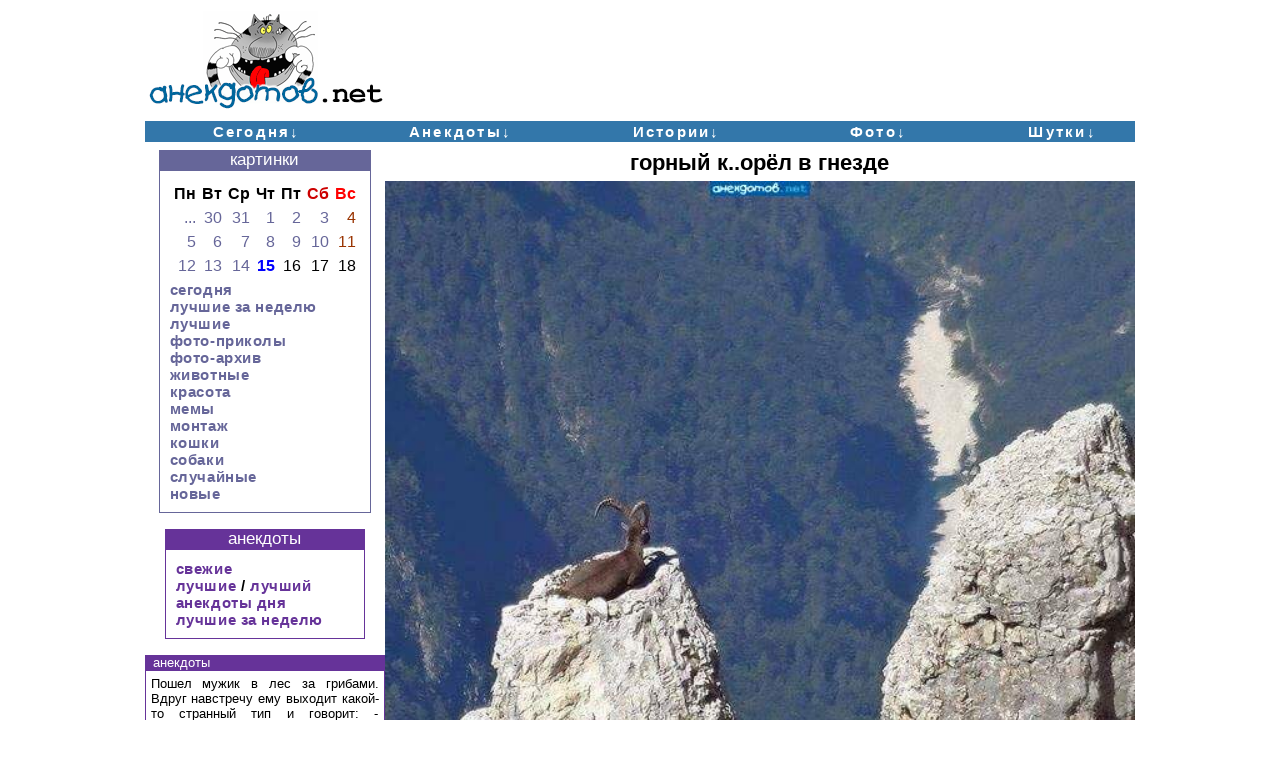

--- FILE ---
content_type: text/html; charset=windows-1251
request_url: http://anekdotov.net/pic/photo/0422_3543450.html
body_size: 8868
content:
<!DOCTYPE HTML PUBLIC "-//W3C//DTD HTML 3.2//EN">
<HTML>
<HEAD>
   <TITLE>горный к..орёл в гнезде</TITLE>
   <META NAME="description" CONTENT="горный к..орёл в гнезде">
   <META NAME="keywords" CONTENT="горный к..орёл в гнезде">

	<META HTTP-EQUIV="Content-Type" CONTENT="text/html; charset=windows-1251">
	<link rel="icon" type="image/png" href="/favicon.png">
	<meta name="viewport" content="width=device-width">


<STYLE TYPE="text/css">

A:link  {text-decoration: none}
A:visited  {text-decoration: none}
A:Hover {text-decoration:underline} 
h1 { font-weight: bold; font-size: 22px; text-align:center; Margin-bottom: 5px; Margin-top: 8px; }
h2 {Margin-bottom: 5px; font-size: 18px; font-weight: bold; font-family: sans-serif;text-align:center;}
h3 {Margin-bottom: 5px; Margin-top: 5px; font-weight: bold; color: #eeeeee;  font-size: 16px;}
textarea {  width: 100%; }
input {  max-width: 70%; }

BODY { font-family:sans-serif;
; Margin-top: 0px;
; Margin-left: 1px;
; Margin-right: 2px;
}
P { Margin-top: 8px;}

iframe { vertical-align: middle;}

.menu { font-size: 17px; font-weight: bold; font-family: sans-serif; text-decoration: none; width:200px;}
.menutable { font-size: 17px; text-decoration: none; width:200px;}

.menupic, .menupostc, .menuanekdot, .menustory, .menuhappy, .menuaforizm, .menuother, #menudrop {
font-size: 15px; font-weight: bold; font-family: sans-serif; text-decoration: none;letter-spacing: 0.04em}

.menupic A, .instapic A{ color: #666699; }
.menupostc A{ color: #339966; }
.menuanekdot A, .instaanekdot A{ color: #663399; }
.menustory A, .instastory A{ color: #669966; }
.menuhappy A, .instahappy A{ color: #339999; }
.menuaforizm A, .instaforizm A{ color: #333399; }
.instatoday A{ color: #aa3333; }
.menuother A{ color: #669999; }

.rate { font-size: 2em;}
.rate A, .nextprev A {text-decoration:none} 
.anekdot A, .author A, .bigfont A {text-decoration:none;color:#003366} 
.podpis, .author, .text, .nextprev, .anekdot, .bigfont, .advert {padding:0.3rem 0.6rem;}

.anekdot {text-align:justify;}
.anekdot P {margin: 0;text-indent: 4%;}
.bigfont, .pic {text-align:center;}
.progolos, .author {text-align:left;}

.pic { min-height: 250px;  padding-bottom:0.3rem; padding-top:0.3rem}

.pic2text { float: right; width: 50%; border-radius: 8px; Margin-left: 5px; aspect-ratio: 1 / 1; object-fit: cover; cursor: zoom-in; transition: all 0.3s;}
.pic2text-full {position: fixed; top: 50%; left: 50%; max-width: 100vw; max-height: 100vh; transform: translate(-50%, -50%); z-index: 9999; cursor: zoom-out; box-shadow: 0 0 10px #000; background: white;    animation: popIn 0.3s ease; }
.pic2text-overlay {position: fixed; inset: 0; background: rgba(0,0,0,0.7); z-index: 9998; animation: fadeIn 0.3s ease; }

.smallfont 	{font-size: 0.9rem;color:#887777; }
.advert 	{font-size: 0.9rem;;color:#999999; letter-spacing: 0.05rem; text-align:left; Margin-top: -0.5rem; Margin-bottom: 0.5rem;}
.grey	{font-size: 1rem;background:#bbccdd; padding:5;Margin-top: 5;}
.bigfont	{font-size: 1.6rem;}
.nextprev	{font-size: 50px;}
.podpis, .author	{font-size: 1.1rem;color:#999999;}

.razd { text-align:center; letter-spacing: 5px; text-decoration: none; padding-bottom:-0.3rem; padding-top:0.3rem}
.razd	img{padding:2px;}

 .responsive_google { width: 100%;  min-height: 250px;}
 .yandex-adaptive { width: 100%;  min-height: 180px; }

.blutbl		{width:990px;border-collapse:collapse;background-color:#3377aa;}
.raztbl		{width:100%;border-collapse:collapse;background-color:#3377aa;}
.raztbl td, .blutbl td	{border:0px;text-align:center;font-size:75%;font-weight: bold;font-family:sans-serif;height:20px;letter-spacing: 0.15em}
.raztbl a, .blutbl a	{display:block;background:#3377aa;border:0px solid #FFFFFF;color:#FFFFFF;text-decoration:none;padding:2px 0px}
.blutbl a:hover	{background:#4488bb;text-decoration:underline}

.bgbanner {padding:2px 0 0 2px;}

.txt2img 	{text-align:center;text-decoration:none;font-size:75%;background-size: 100% auto;width:100%;}
.txt2imgtd	{height:500;}
.txt2img a	{display:block;border:0px solid #FFFFFF;color:#000000;text-align:center;text-decoration:none;padding:2px 0px}


.year td { padding:12px; }
.calendar  td { text-align: right; font-size: 16px;  font-weight: normal; padding: 2px;letter-spacing: 0em}
.bigcalendar td { padding:7px; font-size: 19px; text-align: center; }
.hugecalendar td { padding:7px; font-size: 25px; text-align: center; }

img {	 max-width: 100%; margin:0;}
hr { Margin-top: 15; Margin-bottom: 15; border: none; height: 4px; background-color: #bbccdd; }

.pagenavi a, .pagenavimini a, .pagenavi a:link{margin:2px;text-decoration:none;border:1px solid #3377AA;;background-color:#FFFFFF;font-weight:bold; -webkit-border-radius: 4px;-moz-border-radius: 4px;border-radius: 4px;}
.pagenavi a:visited, .pagenavimini a:visited{border:1px solid #15922e;}
.pagenavi a:hover, .pagenavimini a:hover{border:1px solid #4488bb;color:#FFFFFF;background-color:#4488bb;}
.pagenavi span.current{padding:2px 4px;margin:2px;font-weight:bold;font-size:1.3em;border:1px solid #3377AA;color:#ffffff;background-color:#3377AA;-webkit-border-radius: 2px; -moz-border-radius:2px; border-radius:2px;}
.pagenavibig, .pagenavi, .pagenavimini {text-align:center;}
.pagenavi a {font-size:1.1em;padding:4px 6px;}
.pagenavimini a {font-size:0.9em;padding:2px 4px;}

.razdtxt a, .pagenavibig a { padding:6px 20px 6px 25px;border:1px solid #4488bb; color:#FFFFFF;text-decoration:none; background-color:#3377aa; border-radius: 4px;}
.razdtxt a:hover, .pagenavibig a:hover {color:#3377aa;background-color:#FFFFFF;border:1px solid #3377AA;}
.pagenavibig {padding:15px 0px;font-size:1.2rem;letter-spacing: 0.2em;font-weight:bold;}
.razdtxt {font-size:1.2rem;letter-spacing: 0.2em;font-weight:bold;}


 .maintbl	{width:990px;font-size: 20px;}
 .mainrow	{width:750px;font-size: 20px;}
 .toptbl	{width:990px;height:120px}
 .logo	{width:240px;}
 .logo IMG {width:240px;}
 .golosovalka	{font-size: 15px; padding:5px 0px 0px 10px;}
 .golosovalka td	{ padding:0px 10px 0px 10px;}
 .nizposta	{padding:0; Margin-bottom: -0.6rem}
 .golosajax	{font-size: 1.2em; padding:0px 0px 2px 5px;}
 .golosajax	{height:42;width:50%;}
 .golosajax td	{  cursor:pointer;}
 .mini	{font-size: 12px;}
 .form	{font-size: 20px;}
 .progolos	{font-size: 20px; padding:5px 15px;}
 .star	{font-size: 20px;  text-align:right;}

#left {width:240;margin : 0;float : right ;}
#main {width:750;margin : 0;float : right ;font-size: 1.3rem;text-align:left;}
#wrapper {width:990;margin-left: auto;margin-right: auto;}




#menudrop  {
   background: #3377aa ; ;letter-spacing: 0.15em;
    width: 990px;
    display: table;
    list-style: outside none none;
    margin: 0 auto;
    padding: 0 ;
    visibility:visible;
	text-align:center;
display: -webkit-flex; display: -moz-flex; display: -ms-flex;display: -o-flex; display: flex; justify-content: space-around; 
}

#menudrop li {
        display:block;
        float: left;
        position:relative;
}

#menudrop li a {
 color:#FFFFFF; text-decoration:none;  padding: 2px 10px 0px 20px;  
        display:table;
	width: 100px;
        height: 19px;
        text-align: center;
}

#menudrop li:hover a {
    background:  #4488bb;
}
#menudrop li:hover .sub-menu a, #menudrop li:hover   .sub-menuLast a {
    background: #e9f0f3;
    color: #335566;
    padding: 0 3px;
    height: 25px;
    line-height: 25px;
}

#menudrop li:hover .sub-menu a:hover {
    color: #4488bb;
}

/* стили для выпадающего списка */

.sub-menu,  .sub-menuLast  {
  visibility:hidden;
  opacity:0;
  position:absolute;
  left: -30px;
  z-index:-1;
}

#menudrop li:hover > ul{
   visibility:visible;
   opacity:1;
   transition-delay:0s;
   z-index:1;
}

#menudrop .sub-menu li, #menudrop  .sub-menuLast li {
    float:none ;
}

#menudrop .sub-menu  li a, #menudrop  .sub-menuLast li a {
        width: 80px;
        min-width: 100%;
        padding: 0;
        white-space:nowrap;
        text-align:center;
}

#menudrop li a:hover + .sub-menu, .sub-menuLast, .sub-menu:hover {
        display: block;
}






@media screen and (max-device-width:800px) {
.instapic A,  .instaanekdot A, .instastory A, .instahappy A, .instaforizm A, .instatoday A  {
font-size: 0.9rem; font-weight: bold; font-family: sans-serif; text-decoration: none; letter-spacing: 0.04rem}

hr { Margin-top: 2vw; Margin-bottom: 2vw; border: none; height: 0.6vw; background-color: #bbccdd; }
.podpis, .author, .text, .nextprev, .anekdot, .bigfont, .advert {padding:1vw 4vw;}

 .yandex-adaptive {  min-height: 250px; }

 .menum {font-weight: bold; font-family: sans-serif; text-decoration: none;}
 #no_mobile{display: none;}
 .podpis,  .author	{font-size: 2.4vw;}
 .maintbl	{width:100%;font-size: 1.05rem}
 .mainrow	{width:100%;font-size: 1.05rem}
 .toptbl	{width:100%;height:30px}
 .logo	{width:100%;}
 .logo IMG {width:30%;}
 .blutbl	{width:100%;border-collapse:collapse;background-color:#3377aa;}
 .blutbl td	{border:0px;text-align:center;font-weight: bold;font-family:sans-serif;height:30px;letter-spacing: 0.1rem}
 .golosovalka	{padding:0.15rem 0px 0px 0px;}
 .golosovalka td	{ padding:0px 0.2rem 0px 0.2rem;}
 .golosajax	{font-size: 3.5vw; height: 7.1vw; width:100%;}

 h1 { font-weight: bold; font-size: 4vw; text-align:center;}
 h2 { Margin-bottom: 0.5rem; font-size: 3.5vw; font-weight: bold; font-family: sans-serif;text-align:center;}

 .smallfont, .advert	{font-size: 2.1vw;}
 .advert	{letter-spacing:  0.3vw; text-align:left;Margin-top: -0.5rem; Margin-bottom: 0.4rem;}
 .bigfont	{font-size: 1.2rem;}
 .star	{text-align:right;}
 .progolos	{font-size: 1rem; padding:0.2rem 0.6rem; margin: 0.4rem}
.pagenavi a {font-size:3.3vw;padding:0.4vw 0.6vw;}
.pagenavimini a {font-size:0.7rem;padding:0.1rem 0.1rem;}

.razdtxt a, .pagenavibig a {padding:1vw 2vw;}
.pagenavibig {padding: 1.5vw 0px 3vw 0px;font-size:3vw;letter-spacing: 0.5vw;}
.razdtxt {font-size:2.7vw;letter-spacing: 0.8vw;}

.year td { padding:1vw; }
.bigcalendar td { padding:0.7vw; text-align: center; font-size: 3.6vw; }
.hugecalendar td { padding:8px; text-align: center; font-size: 1.5rem; }
.rate { font-size: 6vw;}

.txt2img 	{font-size:1.7vw;}
.txt2imgtd	{height:250;}

#left {width:100%;margin : 0;display: none;}
#main {width:100%;font-size: 3.0vw;margin : 0;}
#wrapper {width:100%;}


#menudrop  {   font-size:2.3vw; letter-spacing: 0.2vw;  background: #fff ;  width: 100%; margin : 2px 0 0 0; }
#menudrop li a {width: 16vw; padding: 0.6vw 1.2vw 0.6vw 2.2vw; height: 2.8vw; margin : -1px 0.3vw 1vw 0.3vw;  background-color:#3377aa; border-radius: 1vw;}
#menudrop .sub-menu { left: -10vw; }
#menudrop .sub-menuLast { left: -20vw; }
#menudrop .sub-menu li, #menudrop .sub-menuLast  {letter-spacing: 0; }
#menudrop li:hover .sub-menu a, #menudrop li:hover .sub-menuLast a { padding: 0 0.5vw; height: 6vw; line-height: 6vw; margin : -1px 0.3vw 0vw 0.3vw;}

}

@media screen and (max-device-width:710px) {
 #main {font-size: 4.4vw;}
 .golosajax {font-size: 4.5vw; height: 9.2vw;}
 .podpis,  .author	{font-size: 4vw;}
 .smallfont, .advert	{font-size: 4vw;}
 .pic2text { Margin-left: 4px;}
#menudrop  {   font-size:3.5vw; letter-spacing: 0vw; }
#menudrop li a {width: 7.7vw;  padding: 1vw 1vw 1vw 2vw;}
 h1 { font-size: 5vw;}
.podpis, .author, .text, .nextprev, .anekdot, .bigfont, .advert {padding:1vw 2vw;}
}

@media screen and (min-device-width:801px) {
 #solo_mobile{display: none;}
}

</style>

<!-- Показать полностью -->
<script language="JavaScript" type="text/javascript">
function opendiv(id_spol) {
var obj = "";
if (document.getElementById) obj = document.getElementById(id_spol).style;
else if (document.all) obj = document.all[id_spol];
else if (document.layers) obj = document.layers[id_spol];
else return 1;
obj.display = "none";
var id_spol2 = 1+id_spol;
var obj2 = "";
if (document.getElementById) obj2 = document.getElementById(id_spol2).style;
else if (document.all) obj2 = document.all[id_spol2];
else if (document.layers) obj2 = document.layers[id_spol2];
else return 1;
obj2.display = 'block';
}
</script>




<script async type="text/javascript" src="//s.luxcdn.com/t/229103/360_light.js"></script>
 <!-- headscriptasynctypetextjavascriptsrcsluxcdncomtlightjsscript --> </head>
<BODY TEXT="#000000" BGCOLOR="#FFFFFF"  LINK="#3377aa" VLINK="#3377aa">

<center>
<table class=toptbl cellpadding=0 cellspacing=0>
<tr><td  class=logo align="center">
<a href="/" target=_top><img src="/titlecat2016.gif" alt='анекдотов.net / горный к..орёл в гнезде' border=0></a>
</td><td  id="no_mobile" width=730 align="right">


<!-- ADSon Luxup 728 -->
<script async type='text/javascript' src='//s.luxcdn.com/t/229103/360_light.js'></script> <script class='__lxGc__' type='text/javascript'>
((__lxGc__=window.__lxGc__||{'s':{},'b':0})['s']['_229103']=__lxGc__['s']['_229103']||{'b':{}})['b']['_708168']={'i':__lxGc__.b++};
</script>
<!-- ADSoff -->


</td></tr></table>

<img src="http://counter.rambler.ru/top100.cnt?46374" alt="" width=1 height=1 border=0>


<ul id="menudrop">
<li>
    <a>Сегодня&darr;</a>
	<ul class="sub-menu">

 <li><a href="/index.html">Главная</a></li>
 <li><a href="/top.html">Популярное</a></li>
 <li><a href="/today/one">Свежее по 1</a></li>
 <li><a href="/anekdot/today.html">Анекдоты</a></li>
 <li><a href="/story/today.html">Истории</a></li>
 <li><a href="/pic/today.html">Фото</a></li>
 <li><a href="/aforizm/today.html">Шутки</a></li>
 <li><a href="/arc">Календарь</a></li>
 <li><a href="/menufull.html">Полное меню</a></li>
 <li><a href="/search.html">Поиск</a></li>
 <li><a href="/en">English</a></li>

	</ul>
</li>
<li>
    <a>Анекдоты&darr;</a>
       <ul class="sub-menu">

 <li><a href="/anekdot/today.html">Свежие</a></li>
 <li><a href="/anekdot/">Лучшие</a></li>
 <li><a href="/anekdot/one/">Лучшие по 1</a></li>
 <li><a href="/anekdot/lastdays.html">Лучшие дня</a></li>
 <li><a href="/anekdot/week/">Лучшие недели</a></li>
 <li><a href="/anekdot/arc/">Календарь</a></li>
 <li><a href="/anekdot/vk/">Вирусные</a></li>
 <li><a href="/intim/">Пошлые 16+</a></li>
 <li><a href="/anekdot/today/">Политика</a></li>
 <li><a href="/anekdot/black/">Черный юмор</a></li>
 <li><a href="/anekdot/new/one/">От читателей</a></li>
 <li><a href="/menufull.html">Полное меню</a></li>
 <li><a href="/anekdot/form.html">Послать анекдот</a></li>

       </ul>
</li>
<li>
    <a>Истории&darr;</a>
       <ul class="sub-menu">

 <li><a href="/story/today.html">Свежие</a></li>
 <li><a href="/story/">Лучшие</a></li>
 <li><a href="/story/one/">Лучшие по 1</a></li>
 <li><a href="/story/lastdays.html">Лучшие дня</a></li>
 <li><a href="/story/week/">Лучшие недели</a></li>
 <li><a href="/story/arc/">Календарь</a></li>
 <li><a href="/children/">Дети</a></li>
 <li><a href="/animals/">Животные</a></li>
 <li><a href="/adult/">Пошлые 16+</a></li>
 <li><a href="/story/med/">Медицина</a></li>
 <li><a href="/story/family/">Семейные</a></li>
 <li><a href="/story/new/one/">От читателей</a></li>
 <li><a href="/form.html">Послать историю</a></li>

       </ul>
</li>
<!--NoPdaStart-->
<li>
     <a>Фото&darr;</a>
        <ul class="sub-menu">
 <li><a href="/pic/today.html">Свежие</a></li>
 <li><a href="/pic/week">Лучшие недели</a></li>
<li><a title="Лучшие картинки" HREF="/pic/" >лучшие</A></li>
<li><a title="Прикольные и интересные фото" HREF="/pic/photo/" >фото-приколы</A></li>
<li><a title="Прикольные и интересные фото (архив)" HREF="/pic/photo10/" >фото-архив</A></li>
<li><a title="Прикольные животные" HREF="/pic/photo/animals/" >животные</A></li>
<li><a title="Красивые картинки" HREF="/pic/krasa/" >красота</A></li>
<li><a title="Мемы" HREF="/pic/etiket/" >мемы</A></li>
<li><a title="Фото-коллажи и монтаж" HREF="/pic/montazh/" >монтаж</A></li>
<li><a title="Кошки на фото" HREF="/pic/postcards/cat/" >кошки</A></li>
<li><a title="Собаки на фото" HREF="/pic/postcards/dog/" >собаки</A></li>
        </ul>
</li>
<!--NoPdaEnd-->
<li>
     <a>Шутки&darr;</a>
        <ul class="sub-menuLast">

 <li><a href="/aforizm/today.html">Свежие</a></li>
 <li><a href="/aforizm/">Лучшие</a></li>
 <li><a href="/aforizm/one/">Лучшие по 1</a></li>
 <li><a href="/aforizm/lastdays.html">Лучшие дня</a></li>
 <li><a href="/aforizm/week/">Лучшие недели</a></li>
 <li><a href="/aforizm/mzh/">Жванецкий</a></li>
 <li><a href="/aforizm/faina/">Раневская</a></li>
 <li><a href="/aforizm/vip/">Цитаты</a></li>
 <li><a href="/anekdot/new/one/">От читателей</a></li>
 <li><a href="/anekdot/form.html">Послать шутку</a></li>

        </ul>
</li>
</ul><!--menudrop-->


	<div id="wrapper">
	 <div id="main" >

<h1>горный к..орёл в гнезде</h1>
<center><img align=center width=105% style='aspect-ratio: 30 / 30;'  border=0 src="/pic/photo/0422_3543450.jpg" title='горный к..орёл в гнезде' ></center> 
<table width=100%><td width=50%>
<noindex>
<table class=golosajax  border=0 data-id="/pic/photo/0422_3543450.jpg">
<tr align=center> 
<td width=20% valign=middle align=center><font color=#9f0000>-2</font></td> 
<td width=20% valign=middle align=center><font color=#997777>-1</font></td> 
<td width=20% valign=middle align=center><font color=#999999>0</font></td> 
<td width=20% valign=middle align=center><font color=#779977>+1</font></td> 
<td width=20% valign=middle align=center><font color=#009f00>+2</font></td> 
</tr></table>
</noindex>
<td align=right><!--NoPdaStart--><nobr><img src=/img/starhalf.png width=6%><img title="Рейтинг 0.9/40" src=/img/starpust.png width=6%><img title="Рейтинг 0.9/40" src=/img/starpust.png width=6%><img title="Рейтинг 0.9/40" src=/img/starpust.png width=6%><img title="Рейтинг 0.9/40" src=/img/starpust.png width=6%></nobr><!--NoPdaEnd--></table>
<table  class="pagenavibig" width=100%><tr>
<td align=center  valign=top><a title='вверх' href='#'>- вверх -</a></td>
<td align=center  valign=top><a href=/pic/photo/06124139a.html  title='Вo-o-o-oт тaкaя киcкa!!!'> << </a></td>
<td align=center> <a href=/pic/photo/0317_FB_IMG_1485209941647.html  title='Ж@ой чую, лиса где-то рядом!'>Д А Л Е Е!</a></td>
<td align=center  valign=top><a href=/pic/photo/0317_FB_IMG_1485209941647.html  title='Ж@ой чую, лиса где-то рядом!'> >> </a></td>
<td align=center  valign=top><a href=/anekdot/one>случайно</a></td>
</tr></table>



<center><font class="comment"><center><!--commentbegin--><b><p>&nbsp; горный к.. орёл в гнезде <small><i>(Дарт)</i></small> </b>
<nobr><a target=_top href='/cgi-bin/ratecom.cgi?pic=/pic/photo/0422_3543450.jpg&text=%22%e3%ee%f0%ed%fb%e9%20%ea..%ee%f0%b8%eb%20%e2%20%e3%ed%e5%e7%e4%e5%22&bal=1&page=/pic/photo/0422_3543450.html&next=/pic/photo/0317_FB_IMG_1485209941647.html'>&#128513;</a>
<a target=_top href='/cgi-bin/ratecom.cgi?pic=/pic/photo/0422_3543450.jpg&text=%22%e3%ee%f0%ed%fb%e9%20%ea..%ee%f0%b8%eb%20%e2%20%e3%ed%e5%e7%e4%e5%22&bal=-1&page=/pic/photo/0422_3543450.html&next=/pic/photo/0317_FB_IMG_1485209941647.html'>&#128543;</a>
	<font color=green>+78.5</font></nobr>
<p>&nbsp; Эстет <small><i></i></small> 
<nobr><a target=_top href='/cgi-bin/ratecom.cgi?pic=/pic/photo/0422_3543450.jpg&text=%22%dd%f1%f2%e5%f2%22&bal=1&page=/pic/photo/0422_3543450.html&next=/pic/photo/0317_FB_IMG_1485209941647.html'>&#128513;</a>
<a target=_top href='/cgi-bin/ratecom.cgi?pic=/pic/photo/0422_3543450.jpg&text=%22%dd%f1%f2%e5%f2%22&bal=-1&page=/pic/photo/0422_3543450.html&next=/pic/photo/0317_FB_IMG_1485209941647.html'>&#128543;</a>
	<font color=green>+57</font></nobr>
<p>&nbsp; Закон природы- наверху как правило одни козлы... <small><i>(Г.Л.)</i></small> 
<nobr><a target=_top href='/cgi-bin/ratecom.cgi?pic=/pic/photo/0422_3543450.jpg&text=%22%c7%e0%ea%ee%ed%20%ef%f0%e8%f0%ee%e4%fb-%20%ed%e0%e2%e5%f0%f5%f3%20%ea%e0%ea%20%ef%f0%e0%e2%e8%eb%ee%20%ee%e4%ed%e8%20%ea%ee%e7%eb%fb...%22&bal=1&page=/pic/photo/0422_3543450.html&next=/pic/photo/0317_FB_IMG_1485209941647.html'>&#128513;</a>
<a target=_top href='/cgi-bin/ratecom.cgi?pic=/pic/photo/0422_3543450.jpg&text=%22%c7%e0%ea%ee%ed%20%ef%f0%e8%f0%ee%e4%fb-%20%ed%e0%e2%e5%f0%f5%f3%20%ea%e0%ea%20%ef%f0%e0%e2%e8%eb%ee%20%ee%e4%ed%e8%20%ea%ee%e7%eb%fb...%22&bal=-1&page=/pic/photo/0422_3543450.html&next=/pic/photo/0317_FB_IMG_1485209941647.html'>&#128543;</a>
	<font color=green>+36.9</font></nobr>
<p>&nbsp; Этот козел в хорошем смысле козел, уважаю <small><i>(qq)</i></small> 
<nobr><a target=_top href='/cgi-bin/ratecom.cgi?pic=/pic/photo/0422_3543450.jpg&text=%22%dd%f2%ee%f2%20%ea%ee%e7%e5%eb%20%e2%20%f5%ee%f0%ee%f8%e5%ec%20%f1%ec%fb%f1%eb%e5%20%ea%ee%e7%e5%eb%2c%20%f3%e2%e0%e6%e0%fe%22&bal=1&page=/pic/photo/0422_3543450.html&next=/pic/photo/0317_FB_IMG_1485209941647.html'>&#128513;</a>
<a target=_top href='/cgi-bin/ratecom.cgi?pic=/pic/photo/0422_3543450.jpg&text=%22%dd%f2%ee%f2%20%ea%ee%e7%e5%eb%20%e2%20%f5%ee%f0%ee%f8%e5%ec%20%f1%ec%fb%f1%eb%e5%20%ea%ee%e7%e5%eb%2c%20%f3%e2%e0%e6%e0%fe%22&bal=-1&page=/pic/photo/0422_3543450.html&next=/pic/photo/0317_FB_IMG_1485209941647.html'>&#128543;</a>
	<font color=green>+35.8</font></nobr>
<p>&nbsp; Козёл конечно удивил, но фотограф больше! <small><i>(Ыыыы)</i></small> 
<nobr><a target=_top href='/cgi-bin/ratecom.cgi?pic=/pic/photo/0422_3543450.jpg&text=%22%ca%ee%e7%b8%eb%20%ea%ee%ed%e5%f7%ed%ee%20%f3%e4%e8%e2%e8%eb%2c%20%ed%ee%20%f4%ee%f2%ee%e3%f0%e0%f4%20%e1%ee%eb%fc%f8%e5!%22&bal=1&page=/pic/photo/0422_3543450.html&next=/pic/photo/0317_FB_IMG_1485209941647.html'>&#128513;</a>
<a target=_top href='/cgi-bin/ratecom.cgi?pic=/pic/photo/0422_3543450.jpg&text=%22%ca%ee%e7%b8%eb%20%ea%ee%ed%e5%f7%ed%ee%20%f3%e4%e8%e2%e8%eb%2c%20%ed%ee%20%f4%ee%f2%ee%e3%f0%e0%f4%20%e1%ee%eb%fc%f8%e5!%22&bal=-1&page=/pic/photo/0422_3543450.html&next=/pic/photo/0317_FB_IMG_1485209941647.html'>&#128543;</a>
	<font color=green>+24.1</font></nobr>
<p>&nbsp; Философфф <small><i>(Юрий)</i></small> 
<nobr><a target=_top href='/cgi-bin/ratecom.cgi?pic=/pic/photo/0422_3543450.jpg&text=%22%d4%e8%eb%ee%f1%ee%f4%f4%f4%22&bal=1&page=/pic/photo/0422_3543450.html&next=/pic/photo/0317_FB_IMG_1485209941647.html'>&#128513;</a>
<a target=_top href='/cgi-bin/ratecom.cgi?pic=/pic/photo/0422_3543450.jpg&text=%22%d4%e8%eb%ee%f1%ee%f4%f4%f4%22&bal=-1&page=/pic/photo/0422_3543450.html&next=/pic/photo/0317_FB_IMG_1485209941647.html'>&#128543;</a>
	<font color=green>+20.1</font></nobr>
<p>&nbsp; Дача товарища Саахова-Козлиное гнездо. <small><i>(Gassa)</i></small> 
<nobr><a target=_top href='/cgi-bin/ratecom.cgi?pic=/pic/photo/0422_3543450.jpg&text=%22%c4%e0%f7%e0%20%f2%ee%e2%e0%f0%e8%f9%e0%20%d1%e0%e0%f5%ee%e2%e0-%ca%ee%e7%eb%e8%ed%ee%e5%20%e3%ed%e5%e7%e4%ee.%22&bal=1&page=/pic/photo/0422_3543450.html&next=/pic/photo/0317_FB_IMG_1485209941647.html'>&#128513;</a>
<a target=_top href='/cgi-bin/ratecom.cgi?pic=/pic/photo/0422_3543450.jpg&text=%22%c4%e0%f7%e0%20%f2%ee%e2%e0%f0%e8%f9%e0%20%d1%e0%e0%f5%ee%e2%e0-%ca%ee%e7%eb%e8%ed%ee%e5%20%e3%ed%e5%e7%e4%ee.%22&bal=-1&page=/pic/photo/0422_3543450.html&next=/pic/photo/0317_FB_IMG_1485209941647.html'>&#128543;</a>
	<font color=green>+10.8</font></nobr>
<font color=grey><p>&nbsp;  &mdash;  Ты почему гнездо на вершине не сел?
<br> &mdash;  Да там какой-то козел уже припарковался! <small><i>(б/н)</i></small> </font>
<nobr><a target=_top href='/cgi-bin/ratecom.cgi?pic=/pic/photo/0422_3543450.jpg&text=%22-%20%d2%fb%20%ef%ee%f7%e5%ec%f3%20%e3%ed%e5%e7%e4%ee%20%ed%e0%20%e2%e5%f0%f8%e8%ed%e5%20%ed%e5%20%f1%e5%eb%3f%20-%20%c4%e0%20%f2%e0%ec%20%ea%e0%ea%ee%e9-%f2%ee%20%ea%ee%e7%e5%eb%20%f3%e6%e5%20%ef%f0%e8%ef%e0%f0%ea%ee%e2%e0%eb%f1%ff!%22&bal=1&page=/pic/photo/0422_3543450.html&next=/pic/photo/0317_FB_IMG_1485209941647.html'>&#128513;</a>
<a target=_top href='/cgi-bin/ratecom.cgi?pic=/pic/photo/0422_3543450.jpg&text=%22-%20%d2%fb%20%ef%ee%f7%e5%ec%f3%20%e3%ed%e5%e7%e4%ee%20%ed%e0%20%e2%e5%f0%f8%e8%ed%e5%20%ed%e5%20%f1%e5%eb%3f%20-%20%c4%e0%20%f2%e0%ec%20%ea%e0%ea%ee%e9-%f2%ee%20%ea%ee%e7%e5%eb%20%f3%e6%e5%20%ef%f0%e8%ef%e0%f0%ea%ee%e2%e0%eb%f1%ff!%22&bal=-1&page=/pic/photo/0422_3543450.html&next=/pic/photo/0317_FB_IMG_1485209941647.html'>&#128543;</a>
	<font color=blue>-1.5</font></nobr>
<!--commentend--></center>
<form id=com name=com method="GET" action="/cgi-bin/coment.cgi">

	<input type=hidden name=pic value="/pic/photo/0422_3543450.jpg">
	<input type=hidden name=page value="/pic/photo/0422_3543450.html">
	<input type=hidden name=next value="/pic/photo/0317_FB_IMG_1485209941647.html">

<table>

<tr id="no_mobile" ><td align=right valign=top><font size=-1>Прикольное название:
<input  TYPE=text NAME=text size=40>
<td align=right><font size=-1>имя:
<font size=-1><input  TYPE=text NAME=name size=8>
<input type="submit" value="Отправить"></tr>

<tr id="solo_mobile" ><td align=right valign=top>Подпись:
<input  TYPE=text NAME=text2 size=25 maxlength=100>
<input  type="submit" value="Отправить"></tr>
</table></font>  </form>
   


<!--ADSon Luxup ru-->
<script async type='text/javascript' src='//s.luxcdn.com/t/229103/360_light.js'></script>
<script class='__lxGc__' type='text/javascript'>((__lxGc__=window.__lxGc__||{'s':{},'b':0})['s']['_229103']=__lxGc__['s']['_229103']||{'b':{}})['b']['_712322']={'i':__lxGc__.b++};</script><script class='__lxGc__' type='text/javascript'>((__lxGc__=window.__lxGc__||{'s':{},'b':0})['s']['_229103']=__lxGc__['s']['_229103']||{'b':{}})['b']['_712321']={'i':__lxGc__.b++};</script>
<!--ADSoff-->


<center><nobr>
<a href="http://anekdotov.net/pic/photo/061542116k.html"><img src="/show/pic/picphoto061542116k.jpg" title="Пипец,кактус ползает!..." alt="pic" border=0  style='aspect-ratio: 1/1;' width=18.5%></a> <a href="http://anekdotov.net/pic/postcards/cat/06125036h.html"><img src="/show/pic/picpostcardscat06125036h.jpg" title="а мы еще и вот так умеем" alt="pic" border=0  style='aspect-ratio: 1/1;' width=18.5%></a> <a href="http://anekdotov.net/pic/photo/animals/04153119l.html"><img src="/show/pic/picphotoanimals04153119l.jpg" title="Вахач!" alt="pic" border=0  style='aspect-ratio: 1/1;' width=18.5%></a> <a href="http://anekdotov.net/pic/photo/200520-72511uip.html"><img src="/show/pic/picphoto200520-72511uip.jpg" title="На Бога надейся,а сам маску не забывай!" alt="pic" border=0  style='aspect-ratio: 1/1;' width=18.5%></a> <a href="http://anekdotov.net/pic/photo/0922401320o.html"><img src="/show/pic/picphoto0922401320o.jpg" title="Замуж! Замуж! И родить" alt="pic" border=0  style='aspect-ratio: 1/1;' width=18.5%></a> 
</nobr></center>

<!--NoPdaStart-->
<!-- Голосовалка -->
<script src="/img/testcgi.js"></script>
<script>
jQuery(function($){
	$('.golosajax td').on('click', function(){
		$(this).closest('.golosajax').find('td').css({fontSize:'80%'}).css({fontWeight:'normal'});
		$(this).css({fontSize:'120%'});
		$.ajax({url:'/cgi-bin/rateajaxip.cgi', type:'post', data:{bal:$(this).text(), pic:$(this).closest('.golosajax').data('id')}, td:this}).done(function(r){
			$(this.td).closest('.golosajax').find('td').css({fontSize:'60%'});;
			$(this.td).css({fontSize:'140%'}).css({fontWeight:'bold'});

			if(r.length) alert(r);			
		});
	});
});
</script>
<!--NoPdaEnd-->

<font style="mini">Все картинки присланы нам авторами. Если вы нашли свое фото и желаете его убрать -
<script language="JavaScript">
 document.write('<A HREF="mailto:'+'anekdot.net'+'@'+'gmail.com">пишите.</a>');
</script>
</font>




	</div> <!--main-->
	<div id="left" ><center>
<p>
<TABLE BORDER='0' CELLSPACING='0' CELLPADDING='0' BGCOLOR='#666699'  class=menutable>
<TR>
<TD align=center>
<font color=white>картинки
<TR>
<TD>
<TABLE class=menupic WIDTH=100% BORDER='0' CELLSPACING='1' CELLPADDING='10'>
<TR>
<TD bgcolor=#ffffff>

<table class=calendar><tr><td><B>Пн</b></td><td><B>Вт</b></td><td><B>Ср</b></td><td><B>Чт</b></td><td><B>Пт</b></td> <td><FONT COLOR="#cc0000"><b>Сб</b></FONT> <td><b><FONT COLOR="#FF0000">Вс</FONT></B>
<tr><td><A HREF="/arc/">...</A><td><A HREF="/pic/arc/251230.html">30</A><td><A HREF="/pic/arc/251231.html">31</A><td><A HREF="/pic/arc/260101.html"> 1</A><td><A HREF="/pic/arc/260102.html"> 2</A><td><A HREF="/pic/arc/260103.html"> 3</A><td><FONT COLOR="#993300"> 4</font>
<tr><td><A HREF="/pic/arc/260105.html"> 5</A><td><A HREF="/pic/arc/260106.html"> 6</A><td><A HREF="/pic/arc/260107.html"> 7</A><td><A HREF="/pic/arc/260108.html"> 8</A><td><A HREF="/pic/arc/260109.html"> 9</A><td><A HREF="/pic/arc/260110.html">10</A><td><FONT COLOR="#993300">11</font>
<tr><td><A HREF="/pic/arc/260112.html">12</A><td><A HREF="/pic/arc/260113.html">13</A><td><A HREF="/pic/arc/260114.html">14</A><td><B><A HREF="/pic/today.html"><FONT COLOR="#0000ff">15</font></A></B><td>16<td>17<td>18
<tr></table>

  <A title="сегодня" HREF="/pic/today.html" >сегодня</A>
<br>  <A class=menupic title="лучшие за неделю" HREF="/pic/week" >лучшие за неделю</A>

<br> <a class=menuphoto  title="Лучшие картинки" HREF="/pic/" >лучшие</A>
<br> <a class=menuphoto  title="Прикольные и интересные фото" HREF="/pic/photo/" >фото-приколы</A>
<br> <a class=menuphoto  title="Прикольные и интересные фото (архив)" HREF="/pic/photo10/" >фото-архив</A>
<br> <a class=menuphoto  title="Прикольные животные" HREF="/pic/photo/animals/" >животные</A>
<br> <a class=menuphoto  title="Красивые картинки" HREF="/pic/krasa/" >красота</A>
<br> <a class=menuphoto  title="Мемы" HREF="/pic/etiket/" >мемы</A>
<br> <a class=menuphoto  title="Фото-коллажи и монтаж" HREF="/pic/montazh/" >монтаж</A>
<br> <a class=menuphoto  title="Кошки на фото" HREF="/pic/postcards/cat/" >кошки</A>
<br> <a class=menuphoto  title="Собаки на фото" HREF="/pic/postcards/dog/" >собаки</A>

<br>  <a class=menupic href="//anekdotov.net/cgi-bin/imgreytctrall.cgi" target="lentap" onClick="window.open('','lentap','toolbar=no,resizable=yes,status=no,menubar=no,location=no,scrollbars=yes,width=730,height=730');">случайные</a> 
<br>  <a class=menupic href="//anekdotov.net/cgi-bin/imgreytctr.cgi" target="lentap" onClick="window.open('','lentap','toolbar=no,resizable=yes,status=no,menubar=no,location=no,scrollbars=yes,width=730,height=730');">новые</a>
</font></b>             

</TD>
</TR>
</TABLE>
</TD>
</TR>
</TABLE>

                                                                                  
<p>
<TABLE BORDER='0' CELLSPACING='0' CELLPADDING='0' BGCOLOR='#663399'  class=menutable >
<TR>
<TD align=center>
<font color=white>анекдоты
<TR>
<TD>
<TABLE class=menuanekdot WIDTH=100% BORDER='0' CELLSPACING='1' CELLPADDING='10'>
<TD bgcolor=#ffffff>

 <a title="свежие анекдоты" HREF="/anekdot/today.html">свежие</a>
<br> <a   title="анекдоты лучшие" href="/anekdot/">лучшие</a> / <a title="анекдот лучший" href="/anekdot/one/">лучший</a>
<br> <a  title="анекдот дня" HREF="/anekdot/lastdays.html">анекдоты дня</a>
<br> <a  title="анекдоты за неделю" HREF="/anekdot/week/">лучшие за неделю</a>

</TD>
</TABLE>
</TD>
</TR>
</TABLE>




<p>

<!-- bok -->

<TABLE BORDER='0' bgcolor=#663399 CELLSPACING='0' CELLPADDING='0'  width=100% ><TR><TD><font color=white><small>&nbsp; анекдоты</small><TR><TD><TABLE  height=100% WIDTH=100% BORDER='0' CELLSPACING='1' CELLPADDING='5'><TD valign=top align=justify WIDTH=100% bgcolor=#ffffff><font size=-1> Пошел мужик в лес за грибами. Вдруг навстречу ему выходит какой-то странный тип и говорит:  - Здравствуй, милый человек! Я Леший. Ты первый человек, которого я увидел, и я хочу тебя за это отблагодарить... <A HREF="/anekdot/random/r28.html#12">[дальше]</a></table></table>
 	 </center></div> <!--left-->
	</div> <!--wrapper-->

 <table id="no_mobile" cellspacing=0 class=blutbl>
      <tr>
<td  width=240 nowrap><a href="/index.html" title="анекдотов.net">Главная</a></td>
<td nowrap><a href="/anekdot/today.html" title="Анекдоты Свежие">Анекдоты</a></td>
<td nowrap><a href="/story/today.html" title="Смешные истории">Истории</a></td>
<td nowrap><a href="/pic/today.html" title="Фото-приколы">Фото-приколы</a></td>
<td nowrap><a href="/aforizm/today.html" title="Шутки и короткие приколы">Шутки</a></td>
      </tr>
 </table>


<center>
<table width=80% cellspacing=15>
<td width=25%>

<!-- Yandex.Metrika counter -->
<script type="text/javascript">
    (function(m,e,t,r,i,k,a){
        m[i]=m[i]||function(){(m[i].a=m[i].a||[]).push(arguments)};
        m[i].l=1*new Date();
        for (var j = 0; j < document.scripts.length; j++) {if (document.scripts[j].src === r) { return; }}
        k=e.createElement(t),a=e.getElementsByTagName(t)[0],k.async=1,k.src=r,a.parentNode.insertBefore(k,a)
    })(window, document,'script','https://mc.yandex.ru/metrika/tag.js', 'ym');

    ym(1051617, 'init', {webvisor:true, clickmap:true, accurateTrackBounce:true, trackLinks:true});
</script>
<noscript><div><img src="https://mc.yandex.ru/watch/1051617" style="position:absolute; left:-9999px;" alt="" /></div></noscript>
<!-- /Yandex.Metrika counter -->


<td width=50%>
<center>&copy <i>анекдотов.net</i>, 1997 - 2026</center>
<td width=33%>
</table></center>

</body>
</html><!--genall1pic 260115 0320-->